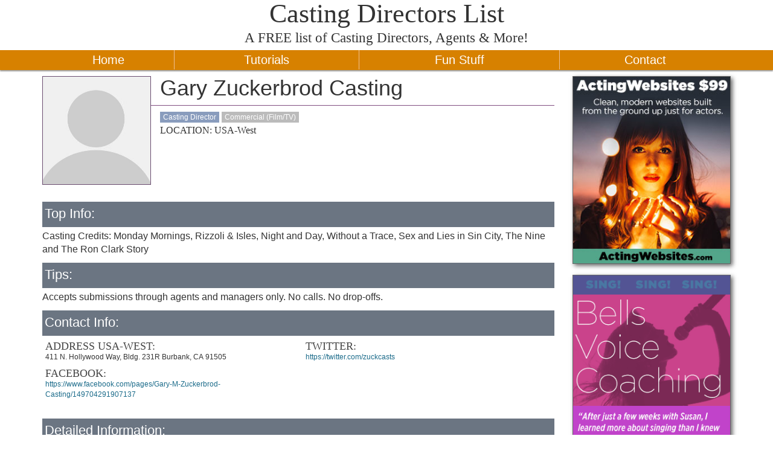

--- FILE ---
content_type: text/html; charset=UTF-8
request_url: https://castingdirectorslist.com/whoswho/gary-zuckerbrod-casting/
body_size: 53222
content:
<!DOCTYPE html>
<html lang="en-US" id="html" class="no-js">
<head>
	<meta charset="UTF-8" />
	<meta name="viewport" content="width=device-width, initial-scale=1.0">
	<meta http-equiv="X-UA-Compatible" content="IE=edge,chrome=1">

	<link rel="profile" href="http://gmpg.org/xfn/11" />
	<link rel="pingback" href="" />	

	<meta name='robots' content='index, follow, max-image-preview:large, max-snippet:-1, max-video-preview:-1' />

	<!-- This site is optimized with the Yoast SEO plugin v19.14 - https://yoast.com/wordpress/plugins/seo/ -->
	<title>Gary Zuckerbrod Casting - Casting Directors List</title>
	<link rel="canonical" href="https://castingdirectorslist.com/whoswho/gary-zuckerbrod-casting/" />
	<meta property="og:locale" content="en_US" />
	<meta property="og:type" content="article" />
	<meta property="og:title" content="Gary Zuckerbrod Casting - Casting Directors List" />
	<meta property="og:url" content="https://castingdirectorslist.com/whoswho/gary-zuckerbrod-casting/" />
	<meta property="og:site_name" content="Casting Directors List" />
	<meta property="article:publisher" content="https://www.facebook.com/Casting-Directors-List-103649723791535/" />
	<meta property="article:modified_time" content="2018-02-05T11:05:52+00:00" />
	<meta property="og:image" content="https://castingdirectorslist.com/wp-content/uploads/sites/12/2018/04/CDL-FBPost-2.jpg" />
	<meta property="og:image:width" content="1200" />
	<meta property="og:image:height" content="630" />
	<meta property="og:image:type" content="image/jpeg" />
	<meta name="twitter:card" content="summary_large_image" />
	<meta name="twitter:site" content="@CastingDirList" />
	<script type="application/ld+json" class="yoast-schema-graph">{"@context":"https://schema.org","@graph":[{"@type":"WebPage","@id":"https://castingdirectorslist.com/whoswho/gary-zuckerbrod-casting/","url":"https://castingdirectorslist.com/whoswho/gary-zuckerbrod-casting/","name":"Gary Zuckerbrod Casting - Casting Directors List","isPartOf":{"@id":"https://castingdirectorslist.com/#website"},"datePublished":"2014-07-25T21:16:50+00:00","dateModified":"2018-02-05T11:05:52+00:00","breadcrumb":{"@id":"https://castingdirectorslist.com/whoswho/gary-zuckerbrod-casting/#breadcrumb"},"inLanguage":"en-US","potentialAction":[{"@type":"ReadAction","target":["https://castingdirectorslist.com/whoswho/gary-zuckerbrod-casting/"]}]},{"@type":"BreadcrumbList","@id":"https://castingdirectorslist.com/whoswho/gary-zuckerbrod-casting/#breadcrumb","itemListElement":[{"@type":"ListItem","position":1,"name":"Home","item":"https://castingdirectorslist.com/"},{"@type":"ListItem","position":2,"name":"Gary Zuckerbrod Casting"}]},{"@type":"WebSite","@id":"https://castingdirectorslist.com/#website","url":"https://castingdirectorslist.com/","name":"Casting Directors List","description":"","publisher":{"@id":"https://castingdirectorslist.com/#organization"},"potentialAction":[{"@type":"SearchAction","target":{"@type":"EntryPoint","urlTemplate":"https://castingdirectorslist.com/?s={search_term_string}"},"query-input":"required name=search_term_string"}],"inLanguage":"en-US"},{"@type":"Organization","@id":"https://castingdirectorslist.com/#organization","name":"CastingDirectorList.com","url":"https://castingdirectorslist.com/","logo":{"@type":"ImageObject","inLanguage":"en-US","@id":"https://castingdirectorslist.com/#/schema/logo/image/","url":"https://castingdirectorslist.com/wp-content/uploads/sites/12/2018/03/CDL-FBPost-1.jpg","contentUrl":"https://castingdirectorslist.com/wp-content/uploads/sites/12/2018/03/CDL-FBPost-1.jpg","width":1200,"height":630,"caption":"CastingDirectorList.com"},"image":{"@id":"https://castingdirectorslist.com/#/schema/logo/image/"},"sameAs":["https://www.instagram.com/castingdirectorslist/","https://www.facebook.com/Casting-Directors-List-103649723791535/","https://twitter.com/CastingDirList"]}]}</script>
	<!-- / Yoast SEO plugin. -->


<link rel='dns-prefetch' href='//maxcdn.bootstrapcdn.com' />
<link rel='dns-prefetch' href='//fonts.googleapis.com' />
<link rel="alternate" type="application/rss+xml" title="Casting Directors List &raquo; Feed" href="https://castingdirectorslist.com/feed/" />
<link rel="alternate" type="application/rss+xml" title="Casting Directors List &raquo; Comments Feed" href="https://castingdirectorslist.com/comments/feed/" />
		<!-- This site uses the Google Analytics by MonsterInsights plugin v8.12.1 - Using Analytics tracking - https://www.monsterinsights.com/ -->
							<script
				src="//www.googletagmanager.com/gtag/js?id=UA-115951878-1"  data-cfasync="false" data-wpfc-render="false" type="text/javascript" async></script>
			<script data-cfasync="false" data-wpfc-render="false" type="text/javascript">
				var mi_version = '8.12.1';
				var mi_track_user = true;
				var mi_no_track_reason = '';
				
								var disableStrs = [
															'ga-disable-UA-115951878-1',
									];

				/* Function to detect opted out users */
				function __gtagTrackerIsOptedOut() {
					for (var index = 0; index < disableStrs.length; index++) {
						if (document.cookie.indexOf(disableStrs[index] + '=true') > -1) {
							return true;
						}
					}

					return false;
				}

				/* Disable tracking if the opt-out cookie exists. */
				if (__gtagTrackerIsOptedOut()) {
					for (var index = 0; index < disableStrs.length; index++) {
						window[disableStrs[index]] = true;
					}
				}

				/* Opt-out function */
				function __gtagTrackerOptout() {
					for (var index = 0; index < disableStrs.length; index++) {
						document.cookie = disableStrs[index] + '=true; expires=Thu, 31 Dec 2099 23:59:59 UTC; path=/';
						window[disableStrs[index]] = true;
					}
				}

				if ('undefined' === typeof gaOptout) {
					function gaOptout() {
						__gtagTrackerOptout();
					}
				}
								window.dataLayer = window.dataLayer || [];

				window.MonsterInsightsDualTracker = {
					helpers: {},
					trackers: {},
				};
				if (mi_track_user) {
					function __gtagDataLayer() {
						dataLayer.push(arguments);
					}

					function __gtagTracker(type, name, parameters) {
						if (!parameters) {
							parameters = {};
						}

						if (parameters.send_to) {
							__gtagDataLayer.apply(null, arguments);
							return;
						}

						if (type === 'event') {
							
														parameters.send_to = monsterinsights_frontend.ua;
							__gtagDataLayer(type, name, parameters);
													} else {
							__gtagDataLayer.apply(null, arguments);
						}
					}

					__gtagTracker('js', new Date());
					__gtagTracker('set', {
						'developer_id.dZGIzZG': true,
											});
															__gtagTracker('config', 'UA-115951878-1', {"forceSSL":"true"} );
										window.gtag = __gtagTracker;										(function () {
						/* https://developers.google.com/analytics/devguides/collection/analyticsjs/ */
						/* ga and __gaTracker compatibility shim. */
						var noopfn = function () {
							return null;
						};
						var newtracker = function () {
							return new Tracker();
						};
						var Tracker = function () {
							return null;
						};
						var p = Tracker.prototype;
						p.get = noopfn;
						p.set = noopfn;
						p.send = function () {
							var args = Array.prototype.slice.call(arguments);
							args.unshift('send');
							__gaTracker.apply(null, args);
						};
						var __gaTracker = function () {
							var len = arguments.length;
							if (len === 0) {
								return;
							}
							var f = arguments[len - 1];
							if (typeof f !== 'object' || f === null || typeof f.hitCallback !== 'function') {
								if ('send' === arguments[0]) {
									var hitConverted, hitObject = false, action;
									if ('event' === arguments[1]) {
										if ('undefined' !== typeof arguments[3]) {
											hitObject = {
												'eventAction': arguments[3],
												'eventCategory': arguments[2],
												'eventLabel': arguments[4],
												'value': arguments[5] ? arguments[5] : 1,
											}
										}
									}
									if ('pageview' === arguments[1]) {
										if ('undefined' !== typeof arguments[2]) {
											hitObject = {
												'eventAction': 'page_view',
												'page_path': arguments[2],
											}
										}
									}
									if (typeof arguments[2] === 'object') {
										hitObject = arguments[2];
									}
									if (typeof arguments[5] === 'object') {
										Object.assign(hitObject, arguments[5]);
									}
									if ('undefined' !== typeof arguments[1].hitType) {
										hitObject = arguments[1];
										if ('pageview' === hitObject.hitType) {
											hitObject.eventAction = 'page_view';
										}
									}
									if (hitObject) {
										action = 'timing' === arguments[1].hitType ? 'timing_complete' : hitObject.eventAction;
										hitConverted = mapArgs(hitObject);
										__gtagTracker('event', action, hitConverted);
									}
								}
								return;
							}

							function mapArgs(args) {
								var arg, hit = {};
								var gaMap = {
									'eventCategory': 'event_category',
									'eventAction': 'event_action',
									'eventLabel': 'event_label',
									'eventValue': 'event_value',
									'nonInteraction': 'non_interaction',
									'timingCategory': 'event_category',
									'timingVar': 'name',
									'timingValue': 'value',
									'timingLabel': 'event_label',
									'page': 'page_path',
									'location': 'page_location',
									'title': 'page_title',
								};
								for (arg in args) {
																		if (!(!args.hasOwnProperty(arg) || !gaMap.hasOwnProperty(arg))) {
										hit[gaMap[arg]] = args[arg];
									} else {
										hit[arg] = args[arg];
									}
								}
								return hit;
							}

							try {
								f.hitCallback();
							} catch (ex) {
							}
						};
						__gaTracker.create = newtracker;
						__gaTracker.getByName = newtracker;
						__gaTracker.getAll = function () {
							return [];
						};
						__gaTracker.remove = noopfn;
						__gaTracker.loaded = true;
						window['__gaTracker'] = __gaTracker;
					})();
									} else {
										console.log("");
					(function () {
						function __gtagTracker() {
							return null;
						}

						window['__gtagTracker'] = __gtagTracker;
						window['gtag'] = __gtagTracker;
					})();
									}
			</script>
				<!-- / Google Analytics by MonsterInsights -->
		<script type="text/javascript">
window._wpemojiSettings = {"baseUrl":"https:\/\/s.w.org\/images\/core\/emoji\/14.0.0\/72x72\/","ext":".png","svgUrl":"https:\/\/s.w.org\/images\/core\/emoji\/14.0.0\/svg\/","svgExt":".svg","source":{"concatemoji":"https:\/\/castingdirectorslist.com\/wp-includes\/js\/wp-emoji-release.min.js?ver=6.1.9"}};
/*! This file is auto-generated */
!function(e,a,t){var n,r,o,i=a.createElement("canvas"),p=i.getContext&&i.getContext("2d");function s(e,t){var a=String.fromCharCode,e=(p.clearRect(0,0,i.width,i.height),p.fillText(a.apply(this,e),0,0),i.toDataURL());return p.clearRect(0,0,i.width,i.height),p.fillText(a.apply(this,t),0,0),e===i.toDataURL()}function c(e){var t=a.createElement("script");t.src=e,t.defer=t.type="text/javascript",a.getElementsByTagName("head")[0].appendChild(t)}for(o=Array("flag","emoji"),t.supports={everything:!0,everythingExceptFlag:!0},r=0;r<o.length;r++)t.supports[o[r]]=function(e){if(p&&p.fillText)switch(p.textBaseline="top",p.font="600 32px Arial",e){case"flag":return s([127987,65039,8205,9895,65039],[127987,65039,8203,9895,65039])?!1:!s([55356,56826,55356,56819],[55356,56826,8203,55356,56819])&&!s([55356,57332,56128,56423,56128,56418,56128,56421,56128,56430,56128,56423,56128,56447],[55356,57332,8203,56128,56423,8203,56128,56418,8203,56128,56421,8203,56128,56430,8203,56128,56423,8203,56128,56447]);case"emoji":return!s([129777,127995,8205,129778,127999],[129777,127995,8203,129778,127999])}return!1}(o[r]),t.supports.everything=t.supports.everything&&t.supports[o[r]],"flag"!==o[r]&&(t.supports.everythingExceptFlag=t.supports.everythingExceptFlag&&t.supports[o[r]]);t.supports.everythingExceptFlag=t.supports.everythingExceptFlag&&!t.supports.flag,t.DOMReady=!1,t.readyCallback=function(){t.DOMReady=!0},t.supports.everything||(n=function(){t.readyCallback()},a.addEventListener?(a.addEventListener("DOMContentLoaded",n,!1),e.addEventListener("load",n,!1)):(e.attachEvent("onload",n),a.attachEvent("onreadystatechange",function(){"complete"===a.readyState&&t.readyCallback()})),(e=t.source||{}).concatemoji?c(e.concatemoji):e.wpemoji&&e.twemoji&&(c(e.twemoji),c(e.wpemoji)))}(window,document,window._wpemojiSettings);
</script>
<style type="text/css">
img.wp-smiley,
img.emoji {
	display: inline !important;
	border: none !important;
	box-shadow: none !important;
	height: 1em !important;
	width: 1em !important;
	margin: 0 0.07em !important;
	vertical-align: -0.1em !important;
	background: none !important;
	padding: 0 !important;
}
</style>
	<link rel='stylesheet' id='wp-block-library-css' href='https://castingdirectorslist.com/wp-includes/css/dist/block-library/style.min.css?ver=6.1.9' type='text/css' media='all' />
<link rel='stylesheet' id='mediaelement-css' href='https://castingdirectorslist.com/wp-includes/js/mediaelement/mediaelementplayer-legacy.min.css?ver=4.2.17' type='text/css' media='all' />
<link rel='stylesheet' id='wp-mediaelement-css' href='https://castingdirectorslist.com/wp-includes/js/mediaelement/wp-mediaelement.min.css?ver=6.1.9' type='text/css' media='all' />
<link rel='stylesheet' id='view_editor_gutenberg_frontend_assets-css' href='https://castingdirectorslist.com/wp-content/plugins/toolset-blocks/public/css/views-frontend.css?ver=3.6.5' type='text/css' media='all' />
<style id='view_editor_gutenberg_frontend_assets-inline-css' type='text/css'>
.wpv-sort-list-dropdown.wpv-sort-list-dropdown-style-default > span.wpv-sort-list,.wpv-sort-list-dropdown.wpv-sort-list-dropdown-style-default .wpv-sort-list-item {border-color: #cdcdcd;}.wpv-sort-list-dropdown.wpv-sort-list-dropdown-style-default .wpv-sort-list-item a {color: #444;background-color: #fff;}.wpv-sort-list-dropdown.wpv-sort-list-dropdown-style-default a:hover,.wpv-sort-list-dropdown.wpv-sort-list-dropdown-style-default a:focus {color: #000;background-color: #eee;}.wpv-sort-list-dropdown.wpv-sort-list-dropdown-style-default .wpv-sort-list-item.wpv-sort-list-current a {color: #000;background-color: #eee;}
.wpv-sort-list-dropdown.wpv-sort-list-dropdown-style-default > span.wpv-sort-list,.wpv-sort-list-dropdown.wpv-sort-list-dropdown-style-default .wpv-sort-list-item {border-color: #cdcdcd;}.wpv-sort-list-dropdown.wpv-sort-list-dropdown-style-default .wpv-sort-list-item a {color: #444;background-color: #fff;}.wpv-sort-list-dropdown.wpv-sort-list-dropdown-style-default a:hover,.wpv-sort-list-dropdown.wpv-sort-list-dropdown-style-default a:focus {color: #000;background-color: #eee;}.wpv-sort-list-dropdown.wpv-sort-list-dropdown-style-default .wpv-sort-list-item.wpv-sort-list-current a {color: #000;background-color: #eee;}.wpv-sort-list-dropdown.wpv-sort-list-dropdown-style-grey > span.wpv-sort-list,.wpv-sort-list-dropdown.wpv-sort-list-dropdown-style-grey .wpv-sort-list-item {border-color: #cdcdcd;}.wpv-sort-list-dropdown.wpv-sort-list-dropdown-style-grey .wpv-sort-list-item a {color: #444;background-color: #eeeeee;}.wpv-sort-list-dropdown.wpv-sort-list-dropdown-style-grey a:hover,.wpv-sort-list-dropdown.wpv-sort-list-dropdown-style-grey a:focus {color: #000;background-color: #e5e5e5;}.wpv-sort-list-dropdown.wpv-sort-list-dropdown-style-grey .wpv-sort-list-item.wpv-sort-list-current a {color: #000;background-color: #e5e5e5;}
.wpv-sort-list-dropdown.wpv-sort-list-dropdown-style-default > span.wpv-sort-list,.wpv-sort-list-dropdown.wpv-sort-list-dropdown-style-default .wpv-sort-list-item {border-color: #cdcdcd;}.wpv-sort-list-dropdown.wpv-sort-list-dropdown-style-default .wpv-sort-list-item a {color: #444;background-color: #fff;}.wpv-sort-list-dropdown.wpv-sort-list-dropdown-style-default a:hover,.wpv-sort-list-dropdown.wpv-sort-list-dropdown-style-default a:focus {color: #000;background-color: #eee;}.wpv-sort-list-dropdown.wpv-sort-list-dropdown-style-default .wpv-sort-list-item.wpv-sort-list-current a {color: #000;background-color: #eee;}.wpv-sort-list-dropdown.wpv-sort-list-dropdown-style-grey > span.wpv-sort-list,.wpv-sort-list-dropdown.wpv-sort-list-dropdown-style-grey .wpv-sort-list-item {border-color: #cdcdcd;}.wpv-sort-list-dropdown.wpv-sort-list-dropdown-style-grey .wpv-sort-list-item a {color: #444;background-color: #eeeeee;}.wpv-sort-list-dropdown.wpv-sort-list-dropdown-style-grey a:hover,.wpv-sort-list-dropdown.wpv-sort-list-dropdown-style-grey a:focus {color: #000;background-color: #e5e5e5;}.wpv-sort-list-dropdown.wpv-sort-list-dropdown-style-grey .wpv-sort-list-item.wpv-sort-list-current a {color: #000;background-color: #e5e5e5;}.wpv-sort-list-dropdown.wpv-sort-list-dropdown-style-blue > span.wpv-sort-list,.wpv-sort-list-dropdown.wpv-sort-list-dropdown-style-blue .wpv-sort-list-item {border-color: #0099cc;}.wpv-sort-list-dropdown.wpv-sort-list-dropdown-style-blue .wpv-sort-list-item a {color: #444;background-color: #cbddeb;}.wpv-sort-list-dropdown.wpv-sort-list-dropdown-style-blue a:hover,.wpv-sort-list-dropdown.wpv-sort-list-dropdown-style-blue a:focus {color: #000;background-color: #95bedd;}.wpv-sort-list-dropdown.wpv-sort-list-dropdown-style-blue .wpv-sort-list-item.wpv-sort-list-current a {color: #000;background-color: #95bedd;}
</style>
<link rel='stylesheet' id='classic-theme-styles-css' href='https://castingdirectorslist.com/wp-includes/css/classic-themes.min.css?ver=1' type='text/css' media='all' />
<style id='global-styles-inline-css' type='text/css'>
body{--wp--preset--color--black: #000000;--wp--preset--color--cyan-bluish-gray: #abb8c3;--wp--preset--color--white: #ffffff;--wp--preset--color--pale-pink: #f78da7;--wp--preset--color--vivid-red: #cf2e2e;--wp--preset--color--luminous-vivid-orange: #ff6900;--wp--preset--color--luminous-vivid-amber: #fcb900;--wp--preset--color--light-green-cyan: #7bdcb5;--wp--preset--color--vivid-green-cyan: #00d084;--wp--preset--color--pale-cyan-blue: #8ed1fc;--wp--preset--color--vivid-cyan-blue: #0693e3;--wp--preset--color--vivid-purple: #9b51e0;--wp--preset--gradient--vivid-cyan-blue-to-vivid-purple: linear-gradient(135deg,rgba(6,147,227,1) 0%,rgb(155,81,224) 100%);--wp--preset--gradient--light-green-cyan-to-vivid-green-cyan: linear-gradient(135deg,rgb(122,220,180) 0%,rgb(0,208,130) 100%);--wp--preset--gradient--luminous-vivid-amber-to-luminous-vivid-orange: linear-gradient(135deg,rgba(252,185,0,1) 0%,rgba(255,105,0,1) 100%);--wp--preset--gradient--luminous-vivid-orange-to-vivid-red: linear-gradient(135deg,rgba(255,105,0,1) 0%,rgb(207,46,46) 100%);--wp--preset--gradient--very-light-gray-to-cyan-bluish-gray: linear-gradient(135deg,rgb(238,238,238) 0%,rgb(169,184,195) 100%);--wp--preset--gradient--cool-to-warm-spectrum: linear-gradient(135deg,rgb(74,234,220) 0%,rgb(151,120,209) 20%,rgb(207,42,186) 40%,rgb(238,44,130) 60%,rgb(251,105,98) 80%,rgb(254,248,76) 100%);--wp--preset--gradient--blush-light-purple: linear-gradient(135deg,rgb(255,206,236) 0%,rgb(152,150,240) 100%);--wp--preset--gradient--blush-bordeaux: linear-gradient(135deg,rgb(254,205,165) 0%,rgb(254,45,45) 50%,rgb(107,0,62) 100%);--wp--preset--gradient--luminous-dusk: linear-gradient(135deg,rgb(255,203,112) 0%,rgb(199,81,192) 50%,rgb(65,88,208) 100%);--wp--preset--gradient--pale-ocean: linear-gradient(135deg,rgb(255,245,203) 0%,rgb(182,227,212) 50%,rgb(51,167,181) 100%);--wp--preset--gradient--electric-grass: linear-gradient(135deg,rgb(202,248,128) 0%,rgb(113,206,126) 100%);--wp--preset--gradient--midnight: linear-gradient(135deg,rgb(2,3,129) 0%,rgb(40,116,252) 100%);--wp--preset--duotone--dark-grayscale: url('#wp-duotone-dark-grayscale');--wp--preset--duotone--grayscale: url('#wp-duotone-grayscale');--wp--preset--duotone--purple-yellow: url('#wp-duotone-purple-yellow');--wp--preset--duotone--blue-red: url('#wp-duotone-blue-red');--wp--preset--duotone--midnight: url('#wp-duotone-midnight');--wp--preset--duotone--magenta-yellow: url('#wp-duotone-magenta-yellow');--wp--preset--duotone--purple-green: url('#wp-duotone-purple-green');--wp--preset--duotone--blue-orange: url('#wp-duotone-blue-orange');--wp--preset--font-size--small: 13px;--wp--preset--font-size--medium: 20px;--wp--preset--font-size--large: 36px;--wp--preset--font-size--x-large: 42px;--wp--preset--spacing--20: 0.44rem;--wp--preset--spacing--30: 0.67rem;--wp--preset--spacing--40: 1rem;--wp--preset--spacing--50: 1.5rem;--wp--preset--spacing--60: 2.25rem;--wp--preset--spacing--70: 3.38rem;--wp--preset--spacing--80: 5.06rem;}:where(.is-layout-flex){gap: 0.5em;}body .is-layout-flow > .alignleft{float: left;margin-inline-start: 0;margin-inline-end: 2em;}body .is-layout-flow > .alignright{float: right;margin-inline-start: 2em;margin-inline-end: 0;}body .is-layout-flow > .aligncenter{margin-left: auto !important;margin-right: auto !important;}body .is-layout-constrained > .alignleft{float: left;margin-inline-start: 0;margin-inline-end: 2em;}body .is-layout-constrained > .alignright{float: right;margin-inline-start: 2em;margin-inline-end: 0;}body .is-layout-constrained > .aligncenter{margin-left: auto !important;margin-right: auto !important;}body .is-layout-constrained > :where(:not(.alignleft):not(.alignright):not(.alignfull)){max-width: var(--wp--style--global--content-size);margin-left: auto !important;margin-right: auto !important;}body .is-layout-constrained > .alignwide{max-width: var(--wp--style--global--wide-size);}body .is-layout-flex{display: flex;}body .is-layout-flex{flex-wrap: wrap;align-items: center;}body .is-layout-flex > *{margin: 0;}:where(.wp-block-columns.is-layout-flex){gap: 2em;}.has-black-color{color: var(--wp--preset--color--black) !important;}.has-cyan-bluish-gray-color{color: var(--wp--preset--color--cyan-bluish-gray) !important;}.has-white-color{color: var(--wp--preset--color--white) !important;}.has-pale-pink-color{color: var(--wp--preset--color--pale-pink) !important;}.has-vivid-red-color{color: var(--wp--preset--color--vivid-red) !important;}.has-luminous-vivid-orange-color{color: var(--wp--preset--color--luminous-vivid-orange) !important;}.has-luminous-vivid-amber-color{color: var(--wp--preset--color--luminous-vivid-amber) !important;}.has-light-green-cyan-color{color: var(--wp--preset--color--light-green-cyan) !important;}.has-vivid-green-cyan-color{color: var(--wp--preset--color--vivid-green-cyan) !important;}.has-pale-cyan-blue-color{color: var(--wp--preset--color--pale-cyan-blue) !important;}.has-vivid-cyan-blue-color{color: var(--wp--preset--color--vivid-cyan-blue) !important;}.has-vivid-purple-color{color: var(--wp--preset--color--vivid-purple) !important;}.has-black-background-color{background-color: var(--wp--preset--color--black) !important;}.has-cyan-bluish-gray-background-color{background-color: var(--wp--preset--color--cyan-bluish-gray) !important;}.has-white-background-color{background-color: var(--wp--preset--color--white) !important;}.has-pale-pink-background-color{background-color: var(--wp--preset--color--pale-pink) !important;}.has-vivid-red-background-color{background-color: var(--wp--preset--color--vivid-red) !important;}.has-luminous-vivid-orange-background-color{background-color: var(--wp--preset--color--luminous-vivid-orange) !important;}.has-luminous-vivid-amber-background-color{background-color: var(--wp--preset--color--luminous-vivid-amber) !important;}.has-light-green-cyan-background-color{background-color: var(--wp--preset--color--light-green-cyan) !important;}.has-vivid-green-cyan-background-color{background-color: var(--wp--preset--color--vivid-green-cyan) !important;}.has-pale-cyan-blue-background-color{background-color: var(--wp--preset--color--pale-cyan-blue) !important;}.has-vivid-cyan-blue-background-color{background-color: var(--wp--preset--color--vivid-cyan-blue) !important;}.has-vivid-purple-background-color{background-color: var(--wp--preset--color--vivid-purple) !important;}.has-black-border-color{border-color: var(--wp--preset--color--black) !important;}.has-cyan-bluish-gray-border-color{border-color: var(--wp--preset--color--cyan-bluish-gray) !important;}.has-white-border-color{border-color: var(--wp--preset--color--white) !important;}.has-pale-pink-border-color{border-color: var(--wp--preset--color--pale-pink) !important;}.has-vivid-red-border-color{border-color: var(--wp--preset--color--vivid-red) !important;}.has-luminous-vivid-orange-border-color{border-color: var(--wp--preset--color--luminous-vivid-orange) !important;}.has-luminous-vivid-amber-border-color{border-color: var(--wp--preset--color--luminous-vivid-amber) !important;}.has-light-green-cyan-border-color{border-color: var(--wp--preset--color--light-green-cyan) !important;}.has-vivid-green-cyan-border-color{border-color: var(--wp--preset--color--vivid-green-cyan) !important;}.has-pale-cyan-blue-border-color{border-color: var(--wp--preset--color--pale-cyan-blue) !important;}.has-vivid-cyan-blue-border-color{border-color: var(--wp--preset--color--vivid-cyan-blue) !important;}.has-vivid-purple-border-color{border-color: var(--wp--preset--color--vivid-purple) !important;}.has-vivid-cyan-blue-to-vivid-purple-gradient-background{background: var(--wp--preset--gradient--vivid-cyan-blue-to-vivid-purple) !important;}.has-light-green-cyan-to-vivid-green-cyan-gradient-background{background: var(--wp--preset--gradient--light-green-cyan-to-vivid-green-cyan) !important;}.has-luminous-vivid-amber-to-luminous-vivid-orange-gradient-background{background: var(--wp--preset--gradient--luminous-vivid-amber-to-luminous-vivid-orange) !important;}.has-luminous-vivid-orange-to-vivid-red-gradient-background{background: var(--wp--preset--gradient--luminous-vivid-orange-to-vivid-red) !important;}.has-very-light-gray-to-cyan-bluish-gray-gradient-background{background: var(--wp--preset--gradient--very-light-gray-to-cyan-bluish-gray) !important;}.has-cool-to-warm-spectrum-gradient-background{background: var(--wp--preset--gradient--cool-to-warm-spectrum) !important;}.has-blush-light-purple-gradient-background{background: var(--wp--preset--gradient--blush-light-purple) !important;}.has-blush-bordeaux-gradient-background{background: var(--wp--preset--gradient--blush-bordeaux) !important;}.has-luminous-dusk-gradient-background{background: var(--wp--preset--gradient--luminous-dusk) !important;}.has-pale-ocean-gradient-background{background: var(--wp--preset--gradient--pale-ocean) !important;}.has-electric-grass-gradient-background{background: var(--wp--preset--gradient--electric-grass) !important;}.has-midnight-gradient-background{background: var(--wp--preset--gradient--midnight) !important;}.has-small-font-size{font-size: var(--wp--preset--font-size--small) !important;}.has-medium-font-size{font-size: var(--wp--preset--font-size--medium) !important;}.has-large-font-size{font-size: var(--wp--preset--font-size--large) !important;}.has-x-large-font-size{font-size: var(--wp--preset--font-size--x-large) !important;}
.wp-block-navigation a:where(:not(.wp-element-button)){color: inherit;}
:where(.wp-block-columns.is-layout-flex){gap: 2em;}
.wp-block-pullquote{font-size: 1.5em;line-height: 1.6;}
</style>
<link rel='stylesheet' id='arve-main-css' href='https://castingdirectorslist.com/wp-content/plugins/advanced-responsive-video-embedder/build/main.css?ver=70807f607880d07700da' type='text/css' media='all' />
<link rel='stylesheet' id='wpmt-css-frontend-css' href='https://castingdirectorslist.com/wp-content/plugins/wp-mailto-links/core/includes/assets/css/style.css?ver=210403-34224' type='text/css' media='all' />
<link rel='stylesheet' id='responsive-lightbox-magnific-css' href='https://castingdirectorslist.com/wp-content/plugins/responsive-lightbox/assets/magnific/magnific-popup.min.css?ver=2.4.4' type='text/css' media='all' />
<link rel='stylesheet' id='dashicons-css' href='https://castingdirectorslist.com/wp-includes/css/dashicons.min.css?ver=6.1.9' type='text/css' media='all' />
<link rel='stylesheet' id='bootstrap_css-css' href='https://castingdirectorslist.com/wp-content/themes/toolset-starter/bootstrap/css/bootstrap.min.css' type='text/css' media='all' />
<link rel='stylesheet' id='font_awesome-css' href='//maxcdn.bootstrapcdn.com/font-awesome/4.4.0/css/font-awesome.min.css' type='text/css' media='all' />
<link rel='stylesheet' id='open-sans-css' href='//fonts.googleapis.com/css?family=Open+Sans%3A300italic%2C400italic%2C600italic%2C700italic%2C800italic%2C400%2C300%2C600%2C700%2C800&#038;subset=latin%2Clatin-ext&#038;ver=6.1.9' type='text/css' media='all' />
<link rel='stylesheet' id='menu-cells-front-end-css' href='https://castingdirectorslist.com/wp-content/plugins/layouts/resources/css/cell-menu-css.css?ver=2.6.12' type='text/css' media='screen' />
<link rel='stylesheet' id='toolset-notifications-css-css' href='https://castingdirectorslist.com/wp-content/plugins/layouts/vendor/toolset/toolset-common/res/css/toolset-notifications.css?ver=4.1.11' type='text/css' media='screen' />
<link rel='stylesheet' id='ddl-front-end-css' href='https://castingdirectorslist.com/wp-content/plugins/layouts/resources/css/ddl-front-end.css?ver=2.6.12' type='text/css' media='screen' />
<link rel='stylesheet' id='toolset-common-css' href='https://castingdirectorslist.com/wp-content/plugins/layouts/vendor/toolset/toolset-common/res/css/toolset-common.css?ver=4.1.11' type='text/css' media='screen' />
<link rel='stylesheet' id='main-css' href='https://castingdirectorslist.com/wp-content/themes/toolset-starter/style.css' type='text/css' media='all' />
<link rel='stylesheet' id='child-style-css' href='https://castingdirectorslist.com/wp-content/themes/toolset-starter-child-castingdirectorslist/style.css' type='text/css' media='all' />
<link rel='stylesheet' id='ref_customizer-css' href='https://castingdirectorslist.com/wp-admin/admin-ajax.php?action=ref_dynamic_css' type='text/css' media='all' />
<script type='text/javascript' src='https://castingdirectorslist.com/wp-content/plugins/toolset-blocks/vendor/toolset/common-es/public/toolset-common-es-frontend.js?ver=164000' id='toolset-common-es-frontend-js'></script>
<script type='text/javascript' src='https://castingdirectorslist.com/wp-content/plugins/google-analytics-for-wordpress/assets/js/frontend-gtag.min.js?ver=8.12.1' id='monsterinsights-frontend-script-js'></script>
<script data-cfasync="false" data-wpfc-render="false" type="text/javascript" id='monsterinsights-frontend-script-js-extra'>/* <![CDATA[ */
var monsterinsights_frontend = {"js_events_tracking":"true","download_extensions":"doc,pdf,ppt,zip,xls,docx,pptx,xlsx","inbound_paths":"[]","home_url":"https:\/\/castingdirectorslist.com","hash_tracking":"false","ua":"UA-115951878-1","v4_id":""};/* ]]> */
</script>
<script async="async" type='text/javascript' src='https://castingdirectorslist.com/wp-content/plugins/advanced-responsive-video-embedder/build/main.js?ver=70807f607880d07700da' id='arve-main-js'></script>
<script type='text/javascript' src='https://castingdirectorslist.com/wp-includes/js/jquery/jquery.min.js?ver=3.6.1' id='jquery-core-js'></script>
<script type='text/javascript' src='https://castingdirectorslist.com/wp-includes/js/jquery/jquery-migrate.min.js?ver=3.3.2' id='jquery-migrate-js'></script>
<script type='text/javascript' src='https://castingdirectorslist.com/wp-content/plugins/wp-mailto-links/core/includes/assets/js/custom.js?ver=210403-34224' id='wpmt-js-frontend-js'></script>
<script type='text/javascript' src='https://castingdirectorslist.com/wp-content/plugins/responsive-lightbox/assets/magnific/jquery.magnific-popup.min.js?ver=2.4.4' id='responsive-lightbox-magnific-js'></script>
<script type='text/javascript' src='https://castingdirectorslist.com/wp-includes/js/underscore.min.js?ver=1.13.4' id='underscore-js'></script>
<script type='text/javascript' src='https://castingdirectorslist.com/wp-content/plugins/responsive-lightbox/assets/infinitescroll/infinite-scroll.pkgd.min.js?ver=6.1.9' id='responsive-lightbox-infinite-scroll-js'></script>
<script type='text/javascript' id='responsive-lightbox-js-extra'>
/* <![CDATA[ */
var rlArgs = {"script":"magnific","selector":"lightbox","customEvents":"","activeGalleries":"1","disableOn":"0","midClick":"1","preloader":"1","closeOnContentClick":"1","closeOnBgClick":"1","closeBtnInside":"1","showCloseBtn":"1","enableEscapeKey":"1","alignTop":"","fixedContentPos":"auto","fixedBgPos":"auto","autoFocusLast":"1","woocommerce_gallery":"0","ajaxurl":"https:\/\/castingdirectorslist.com\/wp-admin\/admin-ajax.php","nonce":"75d4466f50","preview":"false","postId":"60021","scriptExtension":""};
/* ]]> */
</script>
<script type='text/javascript' src='https://castingdirectorslist.com/wp-content/plugins/responsive-lightbox/js/front.js?ver=2.4.4' id='responsive-lightbox-js'></script>
<script type='text/javascript' id='ddl-layouts-frontend-js-extra'>
/* <![CDATA[ */
var DDLayout_fe_settings = {"DDL_JS":{"css_framework":"bootstrap-3","DEBUG":false}};
/* ]]> */
</script>
<script type='text/javascript' src='https://castingdirectorslist.com/wp-content/plugins/layouts/resources/js/ddl-layouts-frontend.js?ver=2.6.12' id='ddl-layouts-frontend-js'></script>
<link rel="https://api.w.org/" href="https://castingdirectorslist.com/wp-json/" />
<link rel='shortlink' href='https://castingdirectorslist.com/?p=60021' />
<link rel="alternate" type="application/json+oembed" href="https://castingdirectorslist.com/wp-json/oembed/1.0/embed?url=https%3A%2F%2Fcastingdirectorslist.com%2Fwhoswho%2Fgary-zuckerbrod-casting%2F" />
<link rel="alternate" type="text/xml+oembed" href="https://castingdirectorslist.com/wp-json/oembed/1.0/embed?url=https%3A%2F%2Fcastingdirectorslist.com%2Fwhoswho%2Fgary-zuckerbrod-casting%2F&#038;format=xml" />
<script type="text/javascript">
(function(url){
	if(/(?:Chrome\/26\.0\.1410\.63 Safari\/537\.31|WordfenceTestMonBot)/.test(navigator.userAgent)){ return; }
	var addEvent = function(evt, handler) {
		if (window.addEventListener) {
			document.addEventListener(evt, handler, false);
		} else if (window.attachEvent) {
			document.attachEvent('on' + evt, handler);
		}
	};
	var removeEvent = function(evt, handler) {
		if (window.removeEventListener) {
			document.removeEventListener(evt, handler, false);
		} else if (window.detachEvent) {
			document.detachEvent('on' + evt, handler);
		}
	};
	var evts = 'contextmenu dblclick drag dragend dragenter dragleave dragover dragstart drop keydown keypress keyup mousedown mousemove mouseout mouseover mouseup mousewheel scroll'.split(' ');
	var logHuman = function() {
		if (window.wfLogHumanRan) { return; }
		window.wfLogHumanRan = true;
		var wfscr = document.createElement('script');
		wfscr.type = 'text/javascript';
		wfscr.async = true;
		wfscr.src = url + '&r=' + Math.random();
		(document.getElementsByTagName('head')[0]||document.getElementsByTagName('body')[0]).appendChild(wfscr);
		for (var i = 0; i < evts.length; i++) {
			removeEvent(evts[i], logHuman);
		}
	};
	for (var i = 0; i < evts.length; i++) {
		addEvent(evts[i], logHuman);
	}
})('//castingdirectorslist.com/?wordfence_lh=1&hid=EFFB3F453A27DD7F2418AB516CDA3875');
</script><style type="text/css">.recentcomments a{display:inline !important;padding:0 !important;margin:0 !important;}</style> <script> window.addEventListener("load",function(){ var c={script:false,link:false}; function ls(s) { if(!['script','link'].includes(s)||c[s]){return;}c[s]=true; var d=document,f=d.getElementsByTagName(s)[0],j=d.createElement(s); if(s==='script'){j.async=true;j.src='https://castingdirectorslist.com/wp-content/plugins/toolset-blocks/vendor/toolset/blocks/public/js/frontend.js?v=1.6.4';}else{ j.rel='stylesheet';j.href='https://castingdirectorslist.com/wp-content/plugins/toolset-blocks/vendor/toolset/blocks/public/css/style.css?v=1.6.4';} f.parentNode.insertBefore(j, f); }; function ex(){ls('script');ls('link')} window.addEventListener("scroll", ex, {once: true}); if (('IntersectionObserver' in window) && ('IntersectionObserverEntry' in window) && ('intersectionRatio' in window.IntersectionObserverEntry.prototype)) { var i = 0, fb = document.querySelectorAll("[class^='tb-']"), o = new IntersectionObserver(es => { es.forEach(e => { o.unobserve(e.target); if (e.intersectionRatio > 0) { ex();o.disconnect();}else{ i++;if(fb.length>i){o.observe(fb[i])}} }) }); if (fb.length) { o.observe(fb[i]) } } }) </script>
	<noscript>
		<link rel="stylesheet" href="https://castingdirectorslist.com/wp-content/plugins/toolset-blocks/vendor/toolset/blocks/public/css/style.css">
	</noscript></head>

<body class="whoswho-template-default single single-whoswho postid-60021 whoswho-gary-zuckerbrod-casting views-template-single-post-8211-whoswho-template">                <div class="container ">
                <div class="row "  >
                <div class="col-sm-12"><!-- ********* IF USER LOGGED IN ********* -->
<!-- ********* CLOSE IF USER LOGGED IN ********* --></div></div></div>                <div class="container ">
                <div class="row "  >
                <div class="col-sm-12"><div class="topheadertext">Casting Directors List</div>
<div class="topheadertext2">A <span style="font-weight:400;">FREE</span> list of Casting Directors, Agents &#038; More!</div>
<div class=pad2></div>
</div></div></div>                <div class="full-bg mobilenavbarcells"  >
                <div class="container ">
                <div class="row">
                <div class="col-sm-12"><nav3>
<nav3row>
<a href="/" class="nav3btn1">Home</a>
<a href="/tutorials/" class="nav3btn1">Tutorials</a>
<a href="/funstuff/" class="nav3btn1">Fun Stuff</a>
<a href="/contact/" class="nav3btn1">Contact</a>


</nav3row> <!-- Close --> 
</nav3> <!-- Close -->
</div></div></div></div>                <div class="full-bg sidebaradsfullcell"  >
                <div class="container ">
                <div class="row">
                <div class="col-sm-9">                <div class="row "  >
                <div class="col-sm-12"><!-- BOX#1 Main Image -->
<div class="whos-box1">
<!-- Main Image -->


<!-- ---- If no Thumbnail then use default avatar ------------- -->  

<div class="whos-main-picture"><img decoding="async" src="https://stagebuddy.com/wp-content/uploads/pics/defaultavatar.jpg" width="178" style="display: block;"></div>

  
</div><!-- CLOSE BOX -->
  
<!-- Box Names -->
<div class="whos-boxnames">
<!-- Persons Name?--> 
<div class="whos-name">Gary Zuckerbrod Casting</div> 
<!-- Company Name?-->

<div class="whos-bizname"></div>
</div><!-- CLOSE BOX NAMES -->
  
<!-- BOX#2 Top info -->
<div class="whos-box2">
  
<!-- Boxes of Categories --> 
<div class="locationtagbox locationtagbox-blue">
<a href="https://castingdirectorslist.com/whotypes/casting-director/">Casting Director</a></div>
<div class="locationtagbox locationtagbox-grey">
<a href="https://castingdirectorslist.com/subcategory/commercial-film-tv/">Commercial (Film/TV)</a></div>
<div class="clearboth"></div>
  



  
<div class="whos-TopInfoTitle">LOCATION: USA-West</div>

<div class="clearboth"></div>
</div><!-- CLOSE BOX2 -->  
          
<div class="clearboth"></div>
<div class="whos-spacer"></div> 
 
<!-- ------------------- About - Top Info ------------------- -->
<div class="whos-AboutBox">Top Info:</div>     
<p>Casting Credits: Monday Mornings, Rizzoli & Isles, Night and Day, Without a Trace, Sex and Lies in Sin City, The Nine and The Ron Clark Story</p>

               
<!-- ------------------- Useful Info/Tips ------------------- -->

<div class="whos-AboutBox">Tips:</div>     
<p>Accepts submissions through agents and managers only. No calls. No drop-offs.</p>

  
    
<!-- ----------------- SBPro Bio VIDEO ----------------- -->
        
          
          
          
<!-- ------------------- BIG TABLE OF ALL CONTACT INFO ------------------- -->
<div class="whos-AboutBox">Contact Info:</div>
          
<div class="Whos-ContactBox">
<div class="Whos-Columns">
  
<!-- Website-->


<!-- Website2-->

  
<!-- Phone GENERAL-->

  
<!-- Phone EAST-->


<!-- Phone CENTRAL-->


<!-- Phone WEST-->

  
  <!-- Phone OTHER-->

  
<!-- Email GENERAL-->


  <!-- Email USA EAST-->

  
    <!-- Email USA CENTRAL-->

    <!-- Email USA WEST-->

      <!-- Email OTHER -->

  
<!-- Address USA EAST-->

  
<!-- Address USA CENTRAL-->

  
<!-- Address USA WEST-->

<div class="whos-InfoBox">  
<div class="whos-InfoTitle">ADDRESS USA-WEST:</div>
<div class="whos-Infotext">411 N. Hollywood Way, Bldg. 231R Burbank, CA 91505</div>
<div class="clearboth"></div>
</div><!-- close infobox-->

  
<!-- Address OTHER-->

  
<!-- Facebook-->

<div class="whos-InfoBox">
<div class="whos-InfoTitle">FACEBOOK:</div>  
<div class="whos-Infotext"><a href="https://www.facebook.com/pages/Gary-M-Zuckerbrod-Casting/149704291907137" title="https://www.facebook.com/pages/Gary-M-Zuckerbrod-Casting/149704291907137" target="_blank" rel="noopener">https://www.facebook.com/pages/Gary-M-Zuckerbrod-Casting/149704291907137</a></div>
<div class="clearboth"></div>
</div><!-- close infobox-->

  
<!-- Twitter-->

<div class="whos-InfoBox">
<div class="whos-InfoTitle">TWITTER:</div>  
<div class="whos-Infotext"><a href="https://twitter.com/zuckcasts" title="https://twitter.com/zuckcasts" target="_blank" rel="noopener">https://twitter.com/zuckcasts</a></div>
<div class="clearboth"></div>
</div><!-- close infobox-->

  
<!-- linkedin-->

  
<!-- YouTubeChannel-->

  
  <!-- SoundCloud-->

  
    <!-- BANDCAMP-->

  
      <!-- OTHER URL-->

  
</div><!-- end columns -->
</div><!-- end ContactBox -->


<!-- ----------------- MORE IMAGES FOR GALLERY ----------------- -->


               
<!-- ----------------- MORE VIDEOS FOR GALLERY ----------------- -->
<!-- Get Youtube Id from Field (created a php Post Snippet), And get Thumbnail -->
<!-- stackoverflow.com/questions/3392993/php-regex-to-get-youtube-video-id -->
<!-- stackoverflow.com/questions/2068344/how-do-i-get-a-youtube-video-thumbnail-from-the-youtube-api -->
<!-- wp-types.com/forums/topic/looping-through-a-repeating-field-and-passing-each-value-separately-to-a-view -->
          
         

          

          
          





          
<div class="clearboth"></div>
          
        
          
          
<!-- ----------------- DETAILED INFO ----------------- -->
         
<div class="whos-AboutBox">Detailed Information:</div>     
<p>Casting Director: Gary Zuckerbrod, Casting Associate: Kamala Thomas, Casting Assistant: Justin Borgstahl</p>

 

<!-- End Line -->
<div class="whos-bottomline"></div>
       
<!-- PREV/NEXT POST -->
<div class="row text-center">
<a href="/"><span class="prevnextbuttons"><span class="glyphicon glyphicon-home"></span></span></a>

<span class="prevnextbuttons"><span class="glyphicon glyphicon-arrow-left"></span> <a href="https://castingdirectorslist.com/whoswho/geffen-playhouse-casting/" rel="next">Geffen Playhouse Casting</a></span>
<span class="prevnextbuttons"><a href="https://castingdirectorslist.com/whoswho/go-casting/" rel="prev">GO Casting</a> <span class="glyphicon glyphicon-arrow-right"></span></span>

</div> <!-- Close Row --></div></div></div><div class="col-sm-3">


<div id="wpv-view-layout-158390" class="js-wpv-view-layout js-wpv-layout-responsive js-wpv-view-layout-158390" data-viewnumber="158390" data-pagination="{&quot;id&quot;:&quot;158390&quot;,&quot;query&quot;:&quot;normal&quot;,&quot;type&quot;:&quot;disabled&quot;,&quot;effect&quot;:&quot;fade&quot;,&quot;duration&quot;:500,&quot;speed&quot;:5,&quot;pause_on_hover&quot;:&quot;disabled&quot;,&quot;stop_rollover&quot;:&quot;false&quot;,&quot;cache_pages&quot;:&quot;enabled&quot;,&quot;preload_images&quot;:&quot;enabled&quot;,&quot;preload_pages&quot;:&quot;enabled&quot;,&quot;preload_reach&quot;:1,&quot;spinner&quot;:&quot;builtin&quot;,&quot;spinner_image&quot;:&quot;https://kaboots.com/castingdirectorslist/wp-content/plugins/wp-views/embedded/res/img/ajax-loader.gif&quot;,&quot;callback_next&quot;:&quot;&quot;,&quot;manage_history&quot;:&quot;enabled&quot;,&quot;has_controls_in_form&quot;:&quot;disabled&quot;,&quot;infinite_tolerance&quot;:&quot;0&quot;,&quot;max_pages&quot;:0,&quot;page&quot;:1,&quot;base_permalink&quot;:&quot;/whoswho/gary-zuckerbrod-casting/?wpv_view_count=158390&amp;wpv_paged=WPV_PAGE_NUM&quot;,&quot;loop&quot;:{&quot;type&quot;:&quot;&quot;,&quot;name&quot;:&quot;&quot;,&quot;data&quot;:[],&quot;id&quot;:0}}" data-permalink="/whoswho/gary-zuckerbrod-casting/?wpv_view_count=158390">

	
	

<div class="sidebarad-topmessage">Visit our advertisers!</div>
		
          
<div class="sidebarad">
  <a href="https://actingwebsites.com" target="_blank">
<img decoding="async" src="https://castingdirectorslist.com/wp-content/uploads/sites/12/2018/02/ActingWebsitesVertbanner-4.jpg" class="attachment-full" /></a>         
</div>
          
		
          
<div class="sidebarad">
  <a href="https://bellsvoicecoaching.com/" target="_blank">
<img decoding="async" src="https://castingdirectorslist.com/wp-content/uploads/sites/12/2018/02/BellsVertbanner-1.png" class="attachment-full" /></a>         
</div>
          
		
          
<div class="sidebarad">
  <a href="http://greatshotsny.com/" target="_blank">
<img decoding="async" src="https://castingdirectorslist.com/wp-content/uploads/sites/12/2018/03/greatshots-280-300.jpg" class="attachment-full" /></a>         
</div>
          
		

	
	
	
</div>
</div></div></div></div>
<script type="text/javascript">
const wpvViewHead = document.getElementsByTagName( "head" )[ 0 ];
const wpvViewExtraCss = document.createElement( "style" );
wpvViewExtraCss.textContent = '<!--[if IE 7]><style>.wpv-pagination { *zoom: 1; }</style><![endif]-->';
wpvViewHead.appendChild( wpvViewExtraCss );
</script>
<script type="text/javascript">!function(t,e){"use strict";function n(){if(!a){a=!0;for(var t=0;t<d.length;t++)d[t].fn.call(window,d[t].ctx);d=[]}}function o(){"complete"===document.readyState&&n()}t=t||"docReady",e=e||window;var d=[],a=!1,c=!1;e[t]=function(t,e){return a?void setTimeout(function(){t(e)},1):(d.push({fn:t,ctx:e}),void("complete"===document.readyState||!document.attachEvent&&"interactive"===document.readyState?setTimeout(n,1):c||(document.addEventListener?(document.addEventListener("DOMContentLoaded",n,!1),window.addEventListener("load",n,!1)):(document.attachEvent("onreadystatechange",o),window.attachEvent("onload",n)),c=!0)))}}("wpBruiserDocReady",window);
			(function(){var wpbrLoader = (function(){var g=document,b=g.createElement('script'),c=g.scripts[0];b.async=1;b.src='https://castingdirectorslist.com/?gdbc-client=3.1.43-'+(new Date()).getTime();c.parentNode.insertBefore(b,c);});wpBruiserDocReady(wpbrLoader);window.onunload=function(){};window.addEventListener('pageshow',function(event){if(event.persisted){(typeof window.WPBruiserClient==='undefined')?wpbrLoader():window.WPBruiserClient.requestTokens();}},false);})();
</script><script type='text/javascript' src='https://castingdirectorslist.com/wp-content/themes/toolset-starter/bootstrap/js/bootstrap.min.js' id='wpbootstrap_bootstrap_js-js'></script>
<script type='text/javascript' src='https://castingdirectorslist.com/wp-content/themes/toolset-starter/js/theme.min.js' id='theme_js-js'></script>
<script type='text/javascript' src='https://castingdirectorslist.com/wp-content/plugins/layouts/resources/js/ddl-tabs-cell-frontend.js?ver=2.6.12' id='ddl-tabs-scripts-js'></script>
<script type='text/javascript' src='https://castingdirectorslist.com/wp-content/uploads/sites/12/ddl-layouts-tmp/b33dadb29e6b2364d044c07d48eb17c0.js?ver=2.6.12' id='wp_ddl_layout_fe_js-js'></script>
<script type='text/javascript' src='https://castingdirectorslist.com/wp-includes/js/jquery/ui/core.min.js?ver=1.13.2' id='jquery-ui-core-js'></script>
<script type='text/javascript' src='https://castingdirectorslist.com/wp-includes/js/jquery/ui/datepicker.min.js?ver=1.13.2' id='jquery-ui-datepicker-js'></script>
<script type='text/javascript' src='https://castingdirectorslist.com/wp-includes/js/jquery/ui/mouse.min.js?ver=1.13.2' id='jquery-ui-mouse-js'></script>
<script type='text/javascript' src='https://castingdirectorslist.com/wp-includes/js/jquery/ui/slider.min.js?ver=1.13.2' id='jquery-ui-slider-js'></script>
<script type='text/javascript' src='https://castingdirectorslist.com/wp-includes/js/jquery/jquery.ui.touch-punch.js?ver=0.2.2' id='jquery-touch-punch-js'></script>
<script type='text/javascript' id='mediaelement-core-js-before'>
var mejsL10n = {"language":"en","strings":{"mejs.download-file":"Download File","mejs.install-flash":"You are using a browser that does not have Flash player enabled or installed. Please turn on your Flash player plugin or download the latest version from https:\/\/get.adobe.com\/flashplayer\/","mejs.fullscreen":"Fullscreen","mejs.play":"Play","mejs.pause":"Pause","mejs.time-slider":"Time Slider","mejs.time-help-text":"Use Left\/Right Arrow keys to advance one second, Up\/Down arrows to advance ten seconds.","mejs.live-broadcast":"Live Broadcast","mejs.volume-help-text":"Use Up\/Down Arrow keys to increase or decrease volume.","mejs.unmute":"Unmute","mejs.mute":"Mute","mejs.volume-slider":"Volume Slider","mejs.video-player":"Video Player","mejs.audio-player":"Audio Player","mejs.captions-subtitles":"Captions\/Subtitles","mejs.captions-chapters":"Chapters","mejs.none":"None","mejs.afrikaans":"Afrikaans","mejs.albanian":"Albanian","mejs.arabic":"Arabic","mejs.belarusian":"Belarusian","mejs.bulgarian":"Bulgarian","mejs.catalan":"Catalan","mejs.chinese":"Chinese","mejs.chinese-simplified":"Chinese (Simplified)","mejs.chinese-traditional":"Chinese (Traditional)","mejs.croatian":"Croatian","mejs.czech":"Czech","mejs.danish":"Danish","mejs.dutch":"Dutch","mejs.english":"English","mejs.estonian":"Estonian","mejs.filipino":"Filipino","mejs.finnish":"Finnish","mejs.french":"French","mejs.galician":"Galician","mejs.german":"German","mejs.greek":"Greek","mejs.haitian-creole":"Haitian Creole","mejs.hebrew":"Hebrew","mejs.hindi":"Hindi","mejs.hungarian":"Hungarian","mejs.icelandic":"Icelandic","mejs.indonesian":"Indonesian","mejs.irish":"Irish","mejs.italian":"Italian","mejs.japanese":"Japanese","mejs.korean":"Korean","mejs.latvian":"Latvian","mejs.lithuanian":"Lithuanian","mejs.macedonian":"Macedonian","mejs.malay":"Malay","mejs.maltese":"Maltese","mejs.norwegian":"Norwegian","mejs.persian":"Persian","mejs.polish":"Polish","mejs.portuguese":"Portuguese","mejs.romanian":"Romanian","mejs.russian":"Russian","mejs.serbian":"Serbian","mejs.slovak":"Slovak","mejs.slovenian":"Slovenian","mejs.spanish":"Spanish","mejs.swahili":"Swahili","mejs.swedish":"Swedish","mejs.tagalog":"Tagalog","mejs.thai":"Thai","mejs.turkish":"Turkish","mejs.ukrainian":"Ukrainian","mejs.vietnamese":"Vietnamese","mejs.welsh":"Welsh","mejs.yiddish":"Yiddish"}};
</script>
<script type='text/javascript' src='https://castingdirectorslist.com/wp-includes/js/mediaelement/mediaelement-and-player.min.js?ver=4.2.17' id='mediaelement-core-js'></script>
<script type='text/javascript' src='https://castingdirectorslist.com/wp-includes/js/mediaelement/mediaelement-migrate.min.js?ver=6.1.9' id='mediaelement-migrate-js'></script>
<script type='text/javascript' id='mediaelement-js-extra'>
/* <![CDATA[ */
var _wpmejsSettings = {"pluginPath":"\/wp-includes\/js\/mediaelement\/","classPrefix":"mejs-","stretching":"responsive"};
/* ]]> */
</script>
<script type='text/javascript' src='https://castingdirectorslist.com/wp-includes/js/mediaelement/wp-mediaelement.min.js?ver=6.1.9' id='wp-mediaelement-js'></script>
<script type='text/javascript' id='wp-util-js-extra'>
/* <![CDATA[ */
var _wpUtilSettings = {"ajax":{"url":"https:\/\/castingdirectorslist.com\/wp-admin\/admin-ajax.php"}};
/* ]]> */
</script>
<script type='text/javascript' src='https://castingdirectorslist.com/wp-includes/js/wp-util.min.js?ver=6.1.9' id='wp-util-js'></script>
<script type='text/javascript' src='https://castingdirectorslist.com/wp-includes/js/backbone.min.js?ver=1.4.1' id='backbone-js'></script>
<script type='text/javascript' src='https://castingdirectorslist.com/wp-includes/js/mediaelement/wp-playlist.min.js?ver=6.1.9' id='wp-playlist-js'></script>
<script type='text/javascript' id='views-blocks-frontend-js-extra'>
/* <![CDATA[ */
var wpv_pagination_local = {"front_ajaxurl":"https:\/\/castingdirectorslist.com\/wp-admin\/admin-ajax.php","calendar_image":"https:\/\/castingdirectorslist.com\/wp-content\/plugins\/toolset-blocks\/embedded\/res\/img\/calendar.gif","calendar_text":"Select date","datepicker_min_date":null,"datepicker_max_date":null,"datepicker_min_year":"1582","datepicker_max_year":"3000","resize_debounce_tolerance":"100","datepicker_style_url":"https:\/\/castingdirectorslist.com\/wp-content\/plugins\/layouts\/vendor\/toolset\/toolset-common\/toolset-forms\/css\/wpt-jquery-ui\/jquery-ui-1.11.4.custom.css","wpmlLang":""};
/* ]]> */
</script>
<script type='text/javascript' src='https://castingdirectorslist.com/wp-content/plugins/toolset-blocks/public/js/views-frontend.js?ver=3.6.5' id='views-blocks-frontend-js'></script>

	</body>
</html>

--- FILE ---
content_type: text/css
request_url: https://castingdirectorslist.com/wp-content/themes/toolset-starter-child-castingdirectorslist/style.css
body_size: 19754
content:
/*! ******************************************************
*
*	Theme Name:     Toolset Starter Child castingdirectorslist
*   Author:         OnTheGoSystems
*   Author URI:     http://www.onthegosystems.com/
*   Description:    Simple, clear and modern Bootstrap 3-based theme. Perfect base for developing all kinds of responsive sites with Toolsets, including the Layouts plugin (no extra integration needed, you activate Layouts and the drag and drop facilities work out of the box). Uses WordPress theme customizer and supports Font Awesome Icons. Supports WooCommerce integration by styles unification.
*   Version:        1.0
*   License:        GNU General Public License v2 or later
*   License URI:    http://www.gnu.org/licenses/gpl-2.0.html
*   Template:       toolset-starter
*
@import url("../toolset-starter/style.css");
*!!!!!!!!!!!!!!!!!!!!!!!!!!!!!!!!!!!!!!!!!!!!!!!!!!!!!!!!*/

/* Add a black border to all videos*/
#arve .arve-wrapper, #tinymce .arve-wrapper {
	border: 1px solid #777;
	-webkit-box-shadow: 4px 4px 9px 0px rgba(0,0,0,0.4);
	-moz-box-shadow: 4px 4px 9px 0px rgba(0,0,0,0.4);
	box-shadow: 4px 4px 9px 0px rgba(0,0,0,0.4);
}


/** ----------------------LOGIN---------------------------- **/

.loginformcontainer {
	margin:0 0 15px;
	padding:2px 10px;
	border: 2px solid black;
	background:#006f8a; /* Orange is: db9233; */
	font-weight: normal;
	-webkit-box-shadow: 2px 2px 7px 0px rgba(0,0,0,0.45);
	-moz-box-shadow: 2px 2px 7px 0px rgba(0,0,0,0.45);
	box-shadow: 2px 2px 7px 0px rgba(0,0,0,0.45);
}
.loginformcontainer a {color: #ecffce !important;}
.loginformcontainer a:hover {color: #ffd800 !important;}


@media (min-width: 768px){
.loginform-wrapform {position:relative;}
.loginform-wrapform p {margin:0;}
.loginform-wrapform:after {
  content: "";
  display: table;
  clear:both;
  }
.login-username {
	width:42%;
	float:left;
	padding-right:1% !important;
	}
.login-password {
	width:41%;
	float:left;
	}
.login-submit {
	position:absolute;
	bottom:10px;
	right:0;
	}
}


.loginform-bottom {display:none;}

@media (max-width: 767px){
	.loginform-bottom {
		display:block;
    	position: absolute;
    	color:#ddd;
    	font-size: 11px;
    	bottom: -28px;
    	width: calc(100% - 1px);
    	margin-left: -20px;
    	text-align: center;
    	line-height: 16px;
	}
}
.loginform-lostpassword {
	float:right;
	font-size:14px;
	font-weight:normal;
}
.loginform-heading1 {
	font-size:20px;
	font-weight:700;
	text-align:center;
	font-family: roboto;
	text-transform: uppercase;
	color:white;
	letter-spacing: .5px;
}
@media (max-width: 480px){.loginform-heading1 {font-size:16px;line-height:23px;}}

.loginform-heading2 {margin:10px 0; letter-spacing: 1px;}
.loginform-heading2 a {color: #ffef00 !important;}

.hustle-modal article p, .hustle-modal .hustle-modal-message p {margin:0px !important;}

#user_login, #user_pass {display:block;width:100%;margin-bottom:10px;} /* make user signup textboxes full width */
#loginform label {margin-bottom:0px; color:white; font-weight: normal;}
	
.hustle-modal.hustle-modal-cabriolet section .hustle-modal-message {padding:10px !important;}
.hustle-modal article h1..hustle-modal article h2 {margin:0 !important;}
.hustle-modal-message a {color:#ecffce !important;}
.hustle-modal-message a:hover {color:#fffc25 !important;}
.hustle-modal-message a:active {color:#59f9ff !important;}

/** ----------------------CRED FORMS---------------------------- **/

/* ************* Height of all text fields ************* */
.wpt-form-textfield, .wpt-form-password {height:30px;}
.wpt-form-error {font-size: 15px;font-weight: bold;}


/* ************* STYLE REPLACEMENT BUTTONS ************* */
.credform-styling ul {padding-left: 0;}  /* Remove space on left side */
.credform-styling input[type="radio"],.credform-styling input[type="checkbox"] {display:none;} /* hide real/ugly checkbox */


/* ************* STYLE REPLACEMENT BUTTONS - PRICING ++RADIO++ ************* */
.wpt-form-label {
  background-color: #d2e3f3;
  color:#000;
  border:1px solid #888;
  cursor:pointer;
  float:left;
  list-style:none;
  margin: 0 3px 8px;
  padding: 3px 9px;
  font-size: 15px;
  -webkit-font-smoothing: antialiased;
  webkit-user-select: none; /* Chrome/Safari */        
  -moz-user-select: none; /* Firefox */
  -ms-user-select: none; /* IE10+ */
  user-select: none; /* Disable selecting the inside text+ */
}
.credform-styling input:checked + .wpt-form-label {background-color:#4a9fea; color:white;}
.wpt-form-label:active {background-color:#e8f2fb; color:white;}

/* hover only on larger devices (mobile sticks the hover) */
@media (min-width: 767px) {.wpt-form-label:hover {background-color:#c8d8e8; color:white;}}

/* ************* STYLE SUBMIT BUTTON ************* */
.wpt-form-submit {}
.credform-styling input[type="submit"] {
  background-color: #d2e3f3 !important;
  padding: 5px 40px;
  border:1px solid #888;
  color: black;
  font-weight: bold;
}
.credform-styling input[type="submit"]:active {background-color:#e8f2fb !important; color:white;}
	
/* hover only on larger devices (mobile sticks the hover) */
@media (min-width: 767px) {.credform-styling input[type="submit"]:hover {background-color:#629dd0 !important; color:white;}}


/** ---------------------- WhosWho Single Template  ---------------------------- **/

.whos-galleryvideo {float:left; width:155px; margin:0 5px 5px 0; overflow:hidden; height:90px;}
.whos-galleryvideo img {width:100%;}

.whos-outerbox {
  border:solid 3px black;
  padding:8px 8px 8px;
  width:620px;
}
.whos-name {
  font-family:oswald,helvetica;
  font-size:36px;
  line-height:1.1em;
  margin-bottom:2px;
  text-align:left;
}
.whos-bizname {
  font-family:oswald,helvetica;
  font-size:20px;
  color:#666;
  text-align:left;
}
.whos-main-picture {
  border: 1px solid #6a4C70;
}
.whos-TopInfoTitle {
  font-family:oswald;
  font-size:16px;
  margin:0 5px 8px 0;
  float:left;
}
.whos-TopInfoTutTitle {
  font-family:oswald;
  font-size:16px;
  margin:0 5px 8px 0;
}
.whos-InfoBox {display:inline-block; width:100%;}
.whos-InfoTitle {
  font-family:oswald;
  font-size:18px;
  line-height:1.1em;
  color:#444;
}
.whos-Infotext {
  font-family:helvetica;
  font-size:12px;
  margin-bottom:3px;
  text-align:left;
  overflow:hidden;
}

.whos-boxnames {
  margin-bottom:10px;
  border-bottom: 1px solid #804C80;
  padding:0px 0 7px;
}
.whos-box1 {
  width:180px;
  float:left;
  margin-right:15px;
  margin-bottom:8px;
}
.whos-box2 {
  width:445px;
  float:left;
}

.whos-maintext {
  font-family:helvetica;
  font-size:13px;
  margin-bottom:3px;
  text-align:left;
}
.whos-tutlisttext li{
  font-family:oswald;
  font-size:13px;
  background:#f0f0ff;
  display:inline-block;
  padding:0px 3px 1px;
  margin:0 5px 5px 0;
  border: 1px solid #aaa !important;
  -webkit-border-radius:2px;
  -moz-border-radius:2px;
  border-radius:2px;
}
.whos-AboutBox {
  font-family:oswald,helvetica;
  font-size:22px;
  margin:0px 0px 4px 0;
  float:none;
  background:#6b7582;
  color:#fff;
  padding:4px 4px 7px;
}
.whos-importantinfotext {
  font-family:helvetica;
  font-size:13px;
  text-align:justify;
 -webkit-hyphens: auto;
 -moz-hyphens: auto;
 -ms-hyphens:auto;
  hyphens: auto;
  line-height:1.4em;
  margin-bottom:18px;
}
.whos-bottomline {
  margin:40px 0 8px 0;
  height:6px;
  background:#6b7582;
}
.whos-spacer {height:20px;}
.Whos-ContactBox {margin:8px 0 22px 5px;}
.Whos-Columns {
    -moz-column-count: 2;
  	-moz-column-width:auto;
    -moz-column-gap: 20px;
    -webkit-column-count: 2;
    -webkit-column-width: auto;
    -webkit-column-gap: 20px;
    column-count: 2;
    column-width: auto;
    column-gap: 20px;
}
.whos-TopTitleBox {
  font-family:oswald,helvetica;
  margin-bottom:15px;
  background:#cce;
  padding:6px;
  color:#245;
}
.whos-BottomTitleBox {
  margin-top:10px;
  background:#f3f3f3;
  padding:6px;
  color:#245;
  border:1px solid #aaa;
}

@media (max-width: 480px){.ArticleTitleloop {font-size:24px;}}


/** ******************************* SideBar Advertising blocks ******************************* **/
.sidebarad {
	width:100%;
	text-align:center;
	padding:0 0 18px 0px;
	-webkit-transition: all .1s ease-in-out;
	transition: all .2s ease-in-out;
}
.sidebarad-topmessage {display:none;}
@media (max-width: 767px){
	.sidebarad-topmessage {
		display: block;
    	font-family: roboto;
    	margin-top: 6px;
	}
	.sidebarad {margin-top:20px;}
	.sidebaradsfullcell .col-sm-3 {
		margin-top:50px;
		border-top: 2px solid #000;
		padding: 0 40px;
		background: #e6e6e6;
		background-size: 8px 7px;
		background-image: radial-gradient(circle, #c6c6c6 1px, rgb(231, 231, 231) 1px);
		}
	}
.sidebarad img {
	border: 1px solid #666;
	box-shadow: 3px 3px 7px 0px rgba(0,0,0,0.6);
	}
.sidebarad img {-webkit-transition: all .1s ease-in-out; transition: all .2s ease-in-out;}
.sidebarad img:hover {-webkit-transform: scale(1.05);transform: scale(1.05);}
.loopadborder img {border:1px solid #777;}

/* ******************************* SEARCH AREA ******************************* */ 

.search-texttitles {font-size: 0.85em;margin-bottom:1px;}

/* ************* STYLE TAXONOMY ++RADIO++ Buttons  *******/
.js-wpv-filter-trigger {display:none;}

label.radios-taxonomies-title {
	padding: 2px 8px;
	margin: 0 0 5px 0;
	font-weight: normal;
	font-family: oswald;
	font-size: 16px;
	background-color: #e3e6f9;
	border: 1px solid #aaa;
	box-shadow: 1px 1px 2px #ddd;
	color: #555;
    webkit-user-select: none; /* Chrome/Safari */        
	-moz-user-select: none; /* Firefox */
	-ms-user-select: none; /* IE10+ */
  	user-select: none; /* Disable selecting the inside text+ */
}
@media (max-width: 380px){
  label.radios-taxonomies-title {
  	padding: 2px 4px;
  	margin: 0 0 4px 0;
  	}
}
@media (max-width: 340px){
  label.radios-taxonomies-title {
  	font-size: 13px;
  	}
}
.search-eventtaxonomybox input:checked + .radios-taxonomies-title {background-color:#79b; color:white;}
label.radios-taxonomies-title:hover {background-color:#aeb7e6; color:white;}
label.radios-taxonomies-title:active {background-color:#dde; color:white !important;}



/* **** STYLE SEARCH,CLEAR,SUBMIT *** */
.search-sectionblock {margin: 6px 0;}
.search-sectionblock .js-wpv-filter-trigger-delayed {  /* text search area */
	color: grey;
    font-family: oswald,helvetica;
	border: 1px solid #bbb;
	padding: 1px 4px;
}
.search-sectionblock input[type="submit"] {
    color: grey;
  	background-color: #fff;
    font-family: oswald,helvetica;
  	border: 1px solid #aaa;
	padding: 1px 8px 1px;
}
.search-sectionblock input[type="submit"]:hover {color:white;}
.search-sectionblock input[type="submit"]:active {color:white; background:#7587b9 !important;} /* adds blink on click */


/* ************* CLEAR ALL button ************* */ 
.clearalllabel {
	padding: 1px 3px;
	margin-right: 14px;
	font-weight: normal;
	font-family: oswald;
	font-size: 13px;
	background-color: #f5f6fd;
	border: 1px solid #aaa;
	box-shadow: 1px 1px 2px #ddd;
    webkit-user-select: none; /* Chrome/Safari */        
	-moz-user-select: none; /* Firefox */
	-ms-user-select: none; /* IE10+ */
  	user-select: none; /* Disable selecting the inside text+ */
  	float:right;
}
a.clearalllabel {color: #777;}
a.clearalllabel:hover {background-color:#aeb7e6; color:white !important;}
a.clearalllabel:active {background-color:#dde; color:white !important;}

/* ************* TOGGLE ************* */ 
/* https://basicuse.net/articles/pl/textile/html_css/creating_a_toggle_box_to_collapse_or_expand_content_using_only_css3 */
.toggle-box {display: none;}
.toggle-box + label:before {
	font-family:"dashicons";
	content: "\f347"
	; font-size:14px;
	vertical-align:sub;
	}
.toggle-box:checked + label:before {
	font-family: "dashicons";
	content: "\f343"; 
	font-size:14px; 
	vertical-align:sub;
	}
.toggle-box + label {
    color: #666;
    display: block;
    text-align: center;
    font-size: 12px;
    font-weight: normal;
    width: 220px;
    margin: 8px auto;
    border: 1px solid #ddd;
    padding: 1px;
	webkit-user-select: none; /* Chrome/Safari */        
	-moz-user-select: none; /* Firefox */
	-ms-user-select: none; /* IE10+ */
  	user-select: none; /* Disable selecting the inside text+ */
}
.toggle-box + label + div {display: none;}
.toggle-box:checked + label + div {display: block;}

.toggle-box + label:hover {background-color:#f4f6ff; cursor:default;}
.toggle-box + label:active {background-color:white;color:#ccc !important; }






/* ************* Pagination ************* */ 
.centerpagination {display:block;text-align:center; background:#eef; margin:12px 0 15px; font-family: oswald;line-height:0px;font-size:20px;}
.pagination>li>a, .pagination>li>span {padding:3px 12px;color:#999; background-color:#eef;border:none;}
@media (max-width: 340px){
  .centerpagination {font-size: 20px;}
  .pagination>li>a, .pagination>li>span {padding:3px 9px;}
}


.pagination {display: inline-block;padding-left: 0;margin: 0;}
.pagination>.disabled>span, .pagination>.disabled>span:hover, .pagination>.disabled>span:focus, .pagination>.disabled>a, .pagination>.disabled>a:hover, .pagination>.disabled>a:focus {
	background-color:#eef;
	color:#444 !important;
	}
.pagination > li > a {color:#557 !important;}

.pagination>.active>a, .pagination>.active>a:hover, .pagination>.active>a:focus, .pagination>.active>span, .pagination>.active>span:hover, .pagination>.active>span:focus {
    background-color: #cad6f3 !important;
}

/* Used for "Scroll for more" */
.footerstyle {
	padding:6px 0 3px;
	background-color:#eee;
	margin:30px 0 15px;
	text-align: center;
}

/* ************* SPINNERS ************* */
.filterspinner {
    position: absolute;
    top: 0;
    left: 0;
    bottom: 0;
    right: 0;
    background: rgba(10,10,10,0);
    z-index: 200;
}
.filterspinner > img {
  margin-left: auto;
  margin-right: auto;
  margin-top: 80px;
  display:block;
}
.wpv_slide_loading_img {
    top: 80px !important;
}



/** Evan General Style Library **/
.clearboth {clear:both;}
.pad2 {padding:2px 0;} /** Under Main Pic before tags **/
.pad5 {padding:5px 0;} /** For Adding Row Padding **/
.pad10 {padding:10px 0;}
.pad20 {padding:20px 0;}
.pad40 {padding:40px 0;}
.padx {padding:70px 0;}
.hr10{border-top:1px solid #ccc; margin: 10px 0;}
.hr40{border-top:1px solid #ccc; margin: 40px 20px;}
.greybackground {background-color:#ddd;padding-top:20px;} /* Grey Background on Inactive Contests*/


/** Adjust General CSS **/
body {color:#333;font-family:sans-serif, "Helvetica Neue", Helvetica, Arial, "Open Sans";} /* all text, was 666 */
a:link, a:visited, a:active {color: #1B6B8A;}  /* Color all links */
a:hover, a:focus {text-decoration: none;}
h1,h2,h3,h4,h5,h6 {margin-top:0;}  /* Reset all headings to not have the bootstrap top margin */
:focus {outline:none !important;} /* Remove Dotted outlines on buttons (mostly in firefox) */
input[type="submit"] {background-color:#b3d3ff !important;}
.hr-lesspadding {border: 0; border-top: 1px solid #eee; margin:11px 0;}
.smallertext {font-size:15px; line-height:1.2;}

.wp-caption-text {
    font-size: .7em;
    font-style: italic;
    padding: 1px;
}

a[target="_blank"]:not(.notarget):after {display: none;} /* Removes icon from links */


/** Animate Image Links and Grey Box **/
.animatepicture img {-webkit-transition: all .2s ease-in-out;transition: all .2s ease-in-out;}
.animatepicture img:hover {-webkit-transform: scale(1.05);transform: scale(1.05);}
.animatepicture {-webkit-transition: all .1s ease-in-out;transition: all .2s ease-in-out;}
.animatepicture:hover {-webkit-transform: scale(1.05);transform: scale(1.05);}

/** ------------------  BLOG ROLL ------------------ **/
.hrblogroll {border-top:1px solid #eee; margin: 30px 0 20px;}
@media (min-width: 768px){.fill-empty-picture {height: 150px;background:#f6f6f6;}} /** Grey PictureBox on desktop **/


/** ------------------  FunStuff ------------------ **/
.funstuffbottom {
    width: 100%;
    background: #ccc;
    border: 2px solid black;
    font-size: 16px;
    padding: 10px;
    text-align: center;
    color: #07f;
    font-weight: bold;
}



/** HOME PAGE/ MAIN SCROLLER CSS **/
.ArticleTitleloop {
	font-family: oswald,helvetica;
  	font-size: 30px;
  	margin:0px 0 7px;
    text-align: left;
    line-height:1.2em;
}
@media (max-width: 480px){.ArticleTitleloop {font-size:24px;}}
@media (max-width: 360px){.ArticleTitleloop {font-size:20px;}}

.locationtagbox {
  font-family: helvetica;
  color: white;
  float: left;
  font-size: 12px;
  line-height: 12px;
  margin: 0 4px 2px 0;
  padding: 3px 5px 3px;
}
.locationtagbox-orange {background-color:#D78100;}
.locationtagbox-orange:hover {background-color:#E6A23C;}
.locationtagbox-blue {background-color:#899cbd;}
.locationtagbox-blue:hover {background-color:#88b;}
.locationtagbox-grey {background-color:#bbb;}
.locationtagbox-grey:hover {background-color:#888;}
.locationtagbox a {color:white !important;}

/** The note under selected categories **/
.categorynote {
  	font-weight: normal;
	font-family: oswald;
	font-size: 17px;
  	text-align: center;
  	color: #900;
}

/** SINGLE ARTICLE CSS **/
.SingleArticleTitle {
	font-family: oswald,helvetica;
  	font-size: 29px;
  	margin:0px 0 7px;
    text-align: left;
    line-height:1.2em;
}
/** prevnextbuttons **/
.prevnextbuttons {
  font-family: helvetica;
  color: white;
  font-size: 14px;
  line-height: 22px;
  margin: 0 7px 6px 0;
  padding: 6px 9px 3px;
  background-color:#4a546b;
  display: inline-block;
  border: 1px solid #888;
  box-shadow: 2px 2px 3px #ccc;
}
.prevnextbuttons a {color: white;}
.prevnextbuttons a:hover {color: white;}
.prevnextbuttons:hover {background-color:#5a6c94;}
.prevnextbuttons:active {background-color:#a3adc3;}



/** -------- ARCHIVE PAGES ------- **/
.archivepages-older-newer {  /* Style the Older/Newer Navigation Buttons */
	background-color:#eee;
	margin:5px 0 10px;
	text-align: center;
	padding: 0 5px;
    font-size: 20px;
    font-family: oswald, helvetica;
}
.archivepages-title {
	background-color:#700;
	margin:5px 0 10px;
	padding: 0 5px;
    font-size: 20px;
    font-family: oswald, helvetica;
    color:white;
}




/** ----------------------RESPONSIVE SIZE ADJUSTMENTS---------------------------- **/



/** ------------------ HEADER ------------------ **/
.headerusertext {font-size:10px;margin-top:2px; float:right; color:grey;}
.topheadertext {
	text-align:center;
    font-family: 'Oswald';
    font-style: normal;
    font-weight: 500;
    font-size:44px;
    line-height:1;
}
.topheadertext2 {
	text-align:center;
    font-family: 'Oswald';
    font-style: normal;
    font-weight: 200;
    font-size:23px;
    margin-top: 2px;
}
@media (max-width: 480px){
	.topheadertext {font-size:36px;}
	.topheadertext2 {font-size:18px;}
}
@media (max-width: 360px){
	.topheadertext {font-size:31px;}
	.topheadertext2 {font-size:15px;}
}  

/** ------------------ MOBILE NAV ------------------ **/
/* MobileNavBarTemplate */
.mobilenavbarcells {
	background-color:#D78100; 
	box-shadow:0px 2px 2px rgba(0,0,0,.4);
	margin-bottom:10px;
}
nav3 {
  width:100%;
  display:table;
  border-collapse:collapse;
  border:none;
  margin-bottom:1px;
}
nav3 nav3row {display:table-row;}
.nav3btn1 {
  display:table-cell;
  background:#D78100;
  color:#fff;
  font-family:oswald,helvetica,sans-serif;
  font-size:20px;
  text-align:center;
  border-right: 1px solid #EFC194;
  line-height:32px;
  padding: 0 2px; /** adds horizontal pad which might need to be removed if bunching **/
}
.nav3btn1:last-child {border-right: 0px;}
.nav3btn1:hover {background:#5070b0; color:#fff;}
a.nav3btn1 {color: #fff;}  /* Color all links */


label.selectit:hover {background: #aebeff; color:white;}  /* add hover effect to blue section buttons in nav */
label.selectit:active {background: #eef0ff; color:white;}
